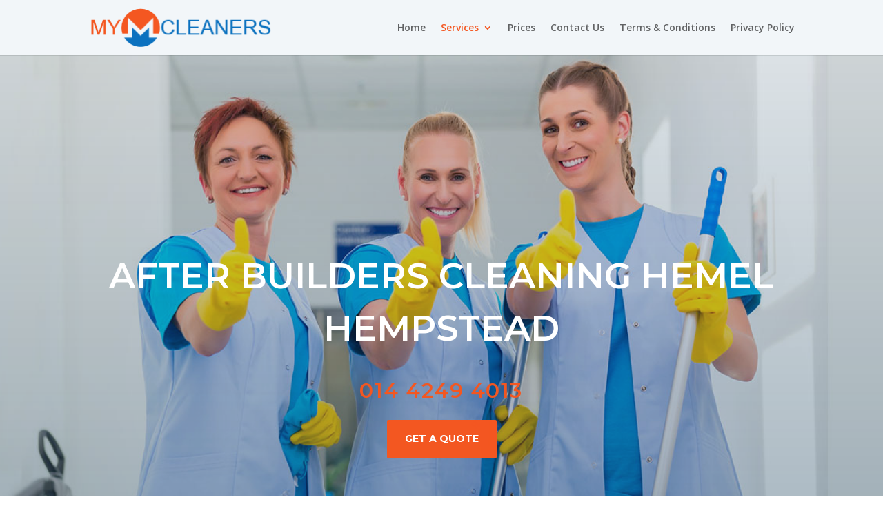

--- FILE ---
content_type: text/css
request_url: https://www.mycleanershemelhempstead.co.uk/wp-content/cache/et/311/et-core-unified-17682340190007.min.css
body_size: 2047
content:
.woocommerce #respond input#submit,.woocommerce-page #respond input#submit,.woocommerce #content input.button,.woocommerce-page #content input.button,.woocommerce-message,.woocommerce-error,.woocommerce-info{background:#f45721!important}#et_search_icon:hover,.mobile_menu_bar:before,.mobile_menu_bar:after,.et_toggle_slide_menu:after,.et-social-icon a:hover,.et_pb_sum,.et_pb_pricing li a,.et_pb_pricing_table_button,.et_overlay:before,.entry-summary p.price ins,.woocommerce div.product span.price,.woocommerce-page div.product span.price,.woocommerce #content div.product span.price,.woocommerce-page #content div.product span.price,.woocommerce div.product p.price,.woocommerce-page div.product p.price,.woocommerce #content div.product p.price,.woocommerce-page #content div.product p.price,.et_pb_member_social_links a:hover,.woocommerce .star-rating span:before,.woocommerce-page .star-rating span:before,.et_pb_widget li a:hover,.et_pb_filterable_portfolio .et_pb_portfolio_filters li a.active,.et_pb_filterable_portfolio .et_pb_portofolio_pagination ul li a.active,.et_pb_gallery .et_pb_gallery_pagination ul li a.active,.wp-pagenavi span.current,.wp-pagenavi a:hover,.nav-single a,.posted_in a{color:#f45721}.et_pb_contact_submit,.et_password_protected_form .et_submit_button,.et_pb_bg_layout_light .et_pb_newsletter_button,.comment-reply-link,.form-submit .et_pb_button,.et_pb_bg_layout_light .et_pb_promo_button,.et_pb_bg_layout_light .et_pb_more_button,.woocommerce a.button.alt,.woocommerce-page a.button.alt,.woocommerce button.button.alt,.woocommerce-page button.button.alt,.woocommerce input.button.alt,.woocommerce-page input.button.alt,.woocommerce #respond input#submit.alt,.woocommerce-page #respond input#submit.alt,.woocommerce #content input.button.alt,.woocommerce-page #content input.button.alt,.woocommerce a.button,.woocommerce-page a.button,.woocommerce button.button,.woocommerce-page button.button,.woocommerce input.button,.woocommerce-page input.button,.et_pb_contact p input[type="checkbox"]:checked+label i:before,.et_pb_bg_layout_light.et_pb_module.et_pb_button{color:#f45721}.footer-widget h4{color:#f45721}.et-search-form,.nav li ul,.et_mobile_menu,.footer-widget li:before,.et_pb_pricing li:before,blockquote{border-color:#f45721}.et_pb_counter_amount,.et_pb_featured_table .et_pb_pricing_heading,.et_quote_content,.et_link_content,.et_audio_content,.et_pb_post_slider.et_pb_bg_layout_dark,.et_slide_in_menu_container,.et_pb_contact p input[type="radio"]:checked+label i:before{background-color:#f45721}a{color:#f45721}#main-header,#main-header .nav li ul,.et-search-form,#main-header .et_mobile_menu{background-color:#f2f6f9}#top-header,#et-secondary-nav li ul{background-color:#f45721}#top-menu li.current-menu-ancestor>a,#top-menu li.current-menu-item>a,.et_color_scheme_red #top-menu li.current-menu-ancestor>a,.et_color_scheme_red #top-menu li.current-menu-item>a,.et_color_scheme_pink #top-menu li.current-menu-ancestor>a,.et_color_scheme_pink #top-menu li.current-menu-item>a,.et_color_scheme_orange #top-menu li.current-menu-ancestor>a,.et_color_scheme_orange #top-menu li.current-menu-item>a,.et_color_scheme_green #top-menu li.current-menu-ancestor>a,.et_color_scheme_green #top-menu li.current-menu-item>a{color:#f45721}#footer-widgets .footer-widget a,#footer-widgets .footer-widget li a,#footer-widgets .footer-widget li a:hover{color:#ffffff}.footer-widget{color:#ffffff}#main-footer .footer-widget h4{color:#f45721}.footer-widget li:before{border-color:#f45721}@media only screen and (min-width:981px){#logo{max-height:71%}.et_pb_svg_logo #logo{height:71%}.et-fixed-header#top-header,.et-fixed-header#top-header #et-secondary-nav li ul{background-color:#f45721}.et-fixed-header #top-menu li.current-menu-ancestor>a,.et-fixed-header #top-menu li.current-menu-item>a{color:#f45721!important}}@media only screen and (min-width:1350px){.et_pb_row{padding:27px 0}.et_pb_section{padding:54px 0}.single.et_pb_pagebuilder_layout.et_full_width_page .et_post_meta_wrapper{padding-top:81px}.et_pb_section.et_pb_section_first{padding-top:inherit}.et_pb_fullwidth_section{padding:0}}div.et_pb_section.et_pb_section_0{background-image:linear-gradient(180deg,rgba(20,61,88,0.15) 0%,rgba(20,61,88,0.35) 100%),url(https://www.mycleanershemelhempstead.co.uk/wp-content/uploads/2019/11/Untitled-1.jpg)!important}.et_pb_blurb_5 .et-pb-icon{font-size:32px}.et_pb_blurb_7 .et-pb-icon{font-size:32px}.et_pb_blurb_7.et_pb_blurb{font-family:'Montserrat',Helvetica,Arial,Lucida,sans-serif;font-size:15px;line-height:1.8em}.et_pb_blurb_7.et_pb_blurb p{line-height:1.8em}.et_pb_blurb_7.et_pb_blurb h4,.et_pb_blurb_7.et_pb_blurb h4 a,.et_pb_blurb_7.et_pb_blurb h1.et_pb_module_header,.et_pb_blurb_7.et_pb_blurb h1.et_pb_module_header a,.et_pb_blurb_7.et_pb_blurb h2.et_pb_module_header,.et_pb_blurb_7.et_pb_blurb h2.et_pb_module_header a,.et_pb_blurb_7.et_pb_blurb h3.et_pb_module_header,.et_pb_blurb_7.et_pb_blurb h3.et_pb_module_header a,.et_pb_blurb_7.et_pb_blurb h5.et_pb_module_header,.et_pb_blurb_7.et_pb_blurb h5.et_pb_module_header a,.et_pb_blurb_7.et_pb_blurb h6.et_pb_module_header,.et_pb_blurb_7.et_pb_blurb h6.et_pb_module_header a{font-family:'Montserrat',Helvetica,Arial,Lucida,sans-serif;line-height:1.5em}.et_pb_blurb_6 .et_pb_blurb_content{max-width:100%}.et_pb_blurb_6 .et-pb-icon{font-size:32px}.et_pb_blurb_6.et_pb_blurb{font-family:'Montserrat',Helvetica,Arial,Lucida,sans-serif;font-size:15px;line-height:1.8em}.et_pb_blurb_6.et_pb_blurb p{line-height:1.8em}.et_pb_blurb_6.et_pb_blurb h4,.et_pb_blurb_6.et_pb_blurb h4 a,.et_pb_blurb_6.et_pb_blurb h1.et_pb_module_header,.et_pb_blurb_6.et_pb_blurb h1.et_pb_module_header a,.et_pb_blurb_6.et_pb_blurb h2.et_pb_module_header,.et_pb_blurb_6.et_pb_blurb h2.et_pb_module_header a,.et_pb_blurb_6.et_pb_blurb h3.et_pb_module_header,.et_pb_blurb_6.et_pb_blurb h3.et_pb_module_header a,.et_pb_blurb_6.et_pb_blurb h5.et_pb_module_header,.et_pb_blurb_6.et_pb_blurb h5.et_pb_module_header a,.et_pb_blurb_6.et_pb_blurb h6.et_pb_module_header,.et_pb_blurb_6.et_pb_blurb h6.et_pb_module_header a{font-family:'Montserrat',Helvetica,Arial,Lucida,sans-serif;line-height:1.5em}.et_pb_blurb_5 .et_pb_blurb_content{max-width:100%}.et_pb_blurb_5.et_pb_blurb{font-family:'Montserrat',Helvetica,Arial,Lucida,sans-serif;font-size:15px;line-height:1.8em}.et_pb_blurb_8.et_pb_blurb h4,.et_pb_blurb_8.et_pb_blurb h4 a,.et_pb_blurb_8.et_pb_blurb h1.et_pb_module_header,.et_pb_blurb_8.et_pb_blurb h1.et_pb_module_header a,.et_pb_blurb_8.et_pb_blurb h2.et_pb_module_header,.et_pb_blurb_8.et_pb_blurb h2.et_pb_module_header a,.et_pb_blurb_8.et_pb_blurb h3.et_pb_module_header,.et_pb_blurb_8.et_pb_blurb h3.et_pb_module_header a,.et_pb_blurb_8.et_pb_blurb h5.et_pb_module_header,.et_pb_blurb_8.et_pb_blurb h5.et_pb_module_header a,.et_pb_blurb_8.et_pb_blurb h6.et_pb_module_header,.et_pb_blurb_8.et_pb_blurb h6.et_pb_module_header a{font-family:'Montserrat',Helvetica,Arial,Lucida,sans-serif;line-height:1.5em}.et_pb_blurb_5.et_pb_blurb p{line-height:1.8em}.et_pb_blurb_5.et_pb_blurb h4,.et_pb_blurb_5.et_pb_blurb h4 a,.et_pb_blurb_5.et_pb_blurb h1.et_pb_module_header,.et_pb_blurb_5.et_pb_blurb h1.et_pb_module_header a,.et_pb_blurb_5.et_pb_blurb h2.et_pb_module_header,.et_pb_blurb_5.et_pb_blurb h2.et_pb_module_header a,.et_pb_blurb_5.et_pb_blurb h3.et_pb_module_header,.et_pb_blurb_5.et_pb_blurb h3.et_pb_module_header a,.et_pb_blurb_5.et_pb_blurb h5.et_pb_module_header,.et_pb_blurb_5.et_pb_blurb h5.et_pb_module_header a,.et_pb_blurb_5.et_pb_blurb h6.et_pb_module_header,.et_pb_blurb_5.et_pb_blurb h6.et_pb_module_header a{font-family:'Montserrat',Helvetica,Arial,Lucida,sans-serif;line-height:1.5em}.et_pb_blurb_4 .et_pb_blurb_content{max-width:100%}.et_pb_blurb_4 .et-pb-icon{font-size:32px}.et_pb_blurb_4.et_pb_blurb{font-family:'Montserrat',Helvetica,Arial,Lucida,sans-serif;font-size:15px;line-height:1.8em}.et_pb_blurb_4.et_pb_blurb p{line-height:1.8em}.et_pb_blurb_4.et_pb_blurb h4,.et_pb_blurb_4.et_pb_blurb h4 a,.et_pb_blurb_4.et_pb_blurb h1.et_pb_module_header,.et_pb_blurb_4.et_pb_blurb h1.et_pb_module_header a,.et_pb_blurb_4.et_pb_blurb h2.et_pb_module_header,.et_pb_blurb_4.et_pb_blurb h2.et_pb_module_header a,.et_pb_blurb_4.et_pb_blurb h3.et_pb_module_header,.et_pb_blurb_4.et_pb_blurb h3.et_pb_module_header a,.et_pb_blurb_4.et_pb_blurb h5.et_pb_module_header,.et_pb_blurb_4.et_pb_blurb h5.et_pb_module_header a,.et_pb_blurb_4.et_pb_blurb h6.et_pb_module_header,.et_pb_blurb_4.et_pb_blurb h6.et_pb_module_header a{font-family:'Montserrat',Helvetica,Arial,Lucida,sans-serif;line-height:1.5em}.et_pb_blurb_3 .et_pb_blurb_content{max-width:100%}.et_pb_blurb_3 .et-pb-icon{font-size:32px}.et_pb_blurb_3.et_pb_blurb{font-family:'Montserrat',Helvetica,Arial,Lucida,sans-serif;font-size:15px;line-height:1.8em}.et_pb_blurb_7 .et_pb_blurb_content{max-width:100%}.et_pb_blurb_8.et_pb_blurb p{line-height:1.8em}.et_pb_section_0{padding-top:5vw;padding-right:0px;padding-bottom:5vw;padding-left:0px}.et_pb_text_7 p{line-height:1.5em}body #page-container .et_pb_button_2:after{font-size:1.6em}body #page-container .et_pb_button_2:hover{border-radius:4px}body #page-container .et_pb_button_2{color:#ffffff!important;border-width:12px!important;border-color:#f45721;border-radius:2px;font-size:14px;font-family:'Montserrat',Helvetica,Arial,Lucida,sans-serif!important;font-weight:700!important;text-transform:uppercase!important;background-color:#f45721}.et_pb_button_2_wrapper{margin-top:0px!important}.et_pb_blurb_9.et_pb_blurb{font-family:'Montserrat',Helvetica,Arial,Lucida,sans-serif;font-weight:600;font-size:30px;letter-spacing:1.5px;margin-bottom:0px!important}.et_pb_blurb_9.et_pb_blurb .et_pb_blurb_description{text-align:center}.et_pb_blurb_9.et_pb_blurb h4,.et_pb_blurb_9.et_pb_blurb h4 a,.et_pb_blurb_9.et_pb_blurb h1.et_pb_module_header,.et_pb_blurb_9.et_pb_blurb h1.et_pb_module_header a,.et_pb_blurb_9.et_pb_blurb h2.et_pb_module_header,.et_pb_blurb_9.et_pb_blurb h2.et_pb_module_header a,.et_pb_blurb_9.et_pb_blurb h3.et_pb_module_header,.et_pb_blurb_9.et_pb_blurb h3.et_pb_module_header a,.et_pb_blurb_9.et_pb_blurb h5.et_pb_module_header,.et_pb_blurb_9.et_pb_blurb h5.et_pb_module_header a,.et_pb_blurb_9.et_pb_blurb h6.et_pb_module_header,.et_pb_blurb_9.et_pb_blurb h6.et_pb_module_header a{font-family:'Montserrat',Helvetica,Arial,Lucida,sans-serif;font-weight:800;font-size:20px;color:#ffffff!important;line-height:2em}.et_pb_text_7 h3{font-family:'Montserrat',Helvetica,Arial,Lucida,sans-serif;font-weight:500;font-size:55px;line-height:1.5em;text-align:center}.et_pb_text_7 h2{font-family:'Montserrat',Helvetica,Arial,Lucida,sans-serif;line-height:1.5em;text-align:center}.et_pb_text_7{font-family:'Montserrat',Helvetica,Arial,Lucida,sans-serif;font-size:20px;line-height:1.5em;max-width:700px;margin-bottom:0px!important}.et_pb_text_7.et_pb_text{color:#a4bccb!important}.et_pb_blurb_8.et_pb_blurb{font-family:'Montserrat',Helvetica,Arial,Lucida,sans-serif;font-size:15px;line-height:1.8em}.et_pb_section_5{padding-top:6vw;padding-right:0px;padding-bottom:4vw;padding-left:0px}div.et_pb_section.et_pb_section_5{background-image:linear-gradient(180deg,rgba(20,61,88,0.63) 0%,rgba(20,61,88,0.66) 100%),url(https://www.mycleanershemelhempstead.co.uk/wp-content/uploads/2019/12/Untitled-1.jpg)!important}.et_pb_text_6 h2{font-family:'Montserrat',Helvetica,Arial,Lucida,sans-serif;font-size:40px;line-height:1.5em;text-align:center}.et_pb_text_6 h1{line-height:1.4em}.et_pb_text_6{font-family:'Montserrat',Helvetica,Arial,Lucida,sans-serif;font-size:18px;line-height:1.8em}.et_pb_text_6 p{line-height:1.8em}.et_pb_section_4{padding-right:0px;padding-bottom:120px;padding-left:0px}div.et_pb_section.et_pb_section_4{background-image:linear-gradient(90deg,#f2f6f9 25%,rgba(242,246,249,0) 100%)!important}.et_pb_blurb_8 .et_pb_blurb_content{max-width:100%}.et_pb_blurb_8 .et-pb-icon{font-size:32px}.et_pb_blurb_3.et_pb_blurb p{line-height:1.8em}.et_pb_blurb_3.et_pb_blurb h4,.et_pb_blurb_3.et_pb_blurb h4 a,.et_pb_blurb_3.et_pb_blurb h1.et_pb_module_header,.et_pb_blurb_3.et_pb_blurb h1.et_pb_module_header a,.et_pb_blurb_3.et_pb_blurb h2.et_pb_module_header,.et_pb_blurb_3.et_pb_blurb h2.et_pb_module_header a,.et_pb_blurb_3.et_pb_blurb h3.et_pb_module_header,.et_pb_blurb_3.et_pb_blurb h3.et_pb_module_header a,.et_pb_blurb_3.et_pb_blurb h5.et_pb_module_header,.et_pb_blurb_3.et_pb_blurb h5.et_pb_module_header a,.et_pb_blurb_3.et_pb_blurb h6.et_pb_module_header,.et_pb_blurb_3.et_pb_blurb h6.et_pb_module_header a{font-family:'Montserrat',Helvetica,Arial,Lucida,sans-serif;line-height:1.5em}.et_pb_blurb_2 .et_pb_blurb_content{max-width:100%}body #page-container .et_pb_button_0:after{font-size:1.6em}div.et_pb_section.et_pb_section_2{background-image:linear-gradient(90deg,rgba(242,246,249,0) 75%,#f2f6f9 75%)!important}.et_pb_text_2 h2{font-family:'Montserrat',Helvetica,Arial,Lucida,sans-serif;font-size:30px;line-height:1.2em}.et_pb_text_2{font-family:'Montserrat',Helvetica,Arial,Lucida,sans-serif;font-size:16px;line-height:2.2em}.et_pb_text_2 p{line-height:2.2em}.et_pb_text_1 h2{font-family:'Montserrat',Helvetica,Arial,Lucida,sans-serif;font-size:40px;line-height:1.5em}.et_pb_text_1 h1{font-family:'Montserrat',Helvetica,Arial,Lucida,sans-serif;font-size:40px;line-height:1.5em}.et_pb_section_1{padding-right:0px;padding-bottom:120px;padding-left:0px}div.et_pb_section.et_pb_section_1{background-image:linear-gradient(90deg,#f2f6f9 25%,rgba(242,246,249,0) 25%)!important}body.et_button_custom_icon #page-container .et_pb_button_0:after{font-size:14px}body #page-container .et_pb_button_0:hover{border-radius:4px}.et_pb_blurb_2 .et-pb-icon{font-size:32px}body #page-container .et_pb_button_0{color:#ffffff!important;border-width:12px!important;border-color:#f45721;border-radius:2px;font-size:14px;font-family:'Montserrat',Helvetica,Arial,Lucida,sans-serif!important;font-weight:700!important;text-transform:uppercase!important;background-color:#f45721}.et_pb_button_0_wrapper{margin-top:30px!important}.et_pb_blurb_0.et_pb_blurb{font-family:'Montserrat',Helvetica,Arial,Lucida,sans-serif;font-weight:600;font-size:30px;letter-spacing:1.5px}.et_pb_blurb_0.et_pb_blurb .et_pb_blurb_description{text-align:center}.et_pb_blurb_0.et_pb_blurb h4,.et_pb_blurb_0.et_pb_blurb h4 a,.et_pb_blurb_0.et_pb_blurb h1.et_pb_module_header,.et_pb_blurb_0.et_pb_blurb h1.et_pb_module_header a,.et_pb_blurb_0.et_pb_blurb h2.et_pb_module_header,.et_pb_blurb_0.et_pb_blurb h2.et_pb_module_header a,.et_pb_blurb_0.et_pb_blurb h3.et_pb_module_header,.et_pb_blurb_0.et_pb_blurb h3.et_pb_module_header a,.et_pb_blurb_0.et_pb_blurb h5.et_pb_module_header,.et_pb_blurb_0.et_pb_blurb h5.et_pb_module_header a,.et_pb_blurb_0.et_pb_blurb h6.et_pb_module_header,.et_pb_blurb_0.et_pb_blurb h6.et_pb_module_header a{font-family:'Montserrat',Helvetica,Arial,Lucida,sans-serif;font-weight:800;font-size:20px;color:#ffffff!important;line-height:1.5em}.et_pb_text_0 h2{font-family:'Montserrat',Helvetica,Arial,Lucida,sans-serif;font-weight:600;text-transform:uppercase;font-size:4vw;line-height:1.5em;text-align:center}.et_pb_text_0 h1{font-family:'Montserrat',Helvetica,Arial,Lucida,sans-serif;font-weight:600;text-transform:uppercase;font-size:4vw;line-height:1.5em;text-align:center}.et_pb_text_0{font-family:'Montserrat',Helvetica,Arial,Lucida,sans-serif;font-size:22px;line-height:1.8em}.et_pb_text_0 p{line-height:1.8em}.et_pb_row_0.et_pb_row{padding-top:17%}.et_pb_section_2{padding-top:120px;padding-right:0px;padding-bottom:120px;padding-left:0px}.et_pb_row_2{max-width:100%!important;width:100%}.et_pb_column_2{padding-top:0px;padding-left:12%}body.et_button_custom_icon #page-container .et_pb_button_1:after{font-size:14px}.et_pb_blurb_2.et_pb_blurb{font-family:'Montserrat',Helvetica,Arial,Lucida,sans-serif;font-size:15px;line-height:1.8em}.et_pb_blurb_2.et_pb_blurb p{line-height:1.8em}.et_pb_blurb_2.et_pb_blurb h4,.et_pb_blurb_2.et_pb_blurb h4 a,.et_pb_blurb_2.et_pb_blurb h1.et_pb_module_header,.et_pb_blurb_2.et_pb_blurb h1.et_pb_module_header a,.et_pb_blurb_2.et_pb_blurb h2.et_pb_module_header,.et_pb_blurb_2.et_pb_blurb h2.et_pb_module_header a,.et_pb_blurb_2.et_pb_blurb h3.et_pb_module_header,.et_pb_blurb_2.et_pb_blurb h3.et_pb_module_header a,.et_pb_blurb_2.et_pb_blurb h5.et_pb_module_header,.et_pb_blurb_2.et_pb_blurb h5.et_pb_module_header a,.et_pb_blurb_2.et_pb_blurb h6.et_pb_module_header,.et_pb_blurb_2.et_pb_blurb h6.et_pb_module_header a{font-family:'Montserrat',Helvetica,Arial,Lucida,sans-serif;line-height:1.5em}.et_pb_blurb_1 .et_pb_blurb_content{max-width:100%}.et_pb_blurb_1 .et-pb-icon{font-size:32px}.et_pb_blurb_1.et_pb_blurb{font-family:'Montserrat',Helvetica,Arial,Lucida,sans-serif;font-size:15px;line-height:1.8em}.et_pb_blurb_1.et_pb_blurb p{line-height:1.8em}.et_pb_blurb_1.et_pb_blurb h4,.et_pb_blurb_1.et_pb_blurb h4 a,.et_pb_blurb_1.et_pb_blurb h1.et_pb_module_header,.et_pb_blurb_1.et_pb_blurb h1.et_pb_module_header a,.et_pb_blurb_1.et_pb_blurb h2.et_pb_module_header,.et_pb_blurb_1.et_pb_blurb h2.et_pb_module_header a,.et_pb_blurb_1.et_pb_blurb h3.et_pb_module_header,.et_pb_blurb_1.et_pb_blurb h3.et_pb_module_header a,.et_pb_blurb_1.et_pb_blurb h5.et_pb_module_header,.et_pb_blurb_1.et_pb_blurb h5.et_pb_module_header a,.et_pb_blurb_1.et_pb_blurb h6.et_pb_module_header,.et_pb_blurb_1.et_pb_blurb h6.et_pb_module_header a{font-family:'Montserrat',Helvetica,Arial,Lucida,sans-serif;line-height:1.5em}.et_pb_text_5 h2{font-family:'Montserrat',Helvetica,Arial,Lucida,sans-serif;font-size:40px;line-height:1.5em}div.et_pb_section.et_pb_section_3{background-image:linear-gradient(90deg,#f2f6f9 25%,rgba(242,246,249,0) 100%)!important}body #page-container .et_pb_button_1:after{font-size:1.6em}.et_pb_text_3 h2{font-family:'Montserrat',Helvetica,Arial,Lucida,sans-serif;font-size:30px;line-height:1.2em}body #page-container .et_pb_button_1:hover{border-radius:4px}body #page-container .et_pb_button_1{color:#ffffff!important;border-width:12px!important;border-color:#f45721;border-radius:2px;font-size:14px;font-family:'Montserrat',Helvetica,Arial,Lucida,sans-serif!important;font-weight:700!important;text-transform:uppercase!important;background-color:#f45721}.et_pb_button_1_wrapper{margin-top:100px!important}.et_pb_image_0{margin-left:0}.et_pb_image_0 .et_pb_image_wrap{box-shadow:-40px 40px 80px -24px rgba(67,96,124,0.5)}.et_pb_column_3{padding-top:80px}.et_pb_text_4 h2{font-family:'Montserrat',Helvetica,Arial,Lucida,sans-serif;font-size:40px;color:#21323d!important}.et_pb_text_4{font-family:'Montserrat',Helvetica,Arial,Lucida,sans-serif;font-size:16px;line-height:2.2em;max-width:800px}.et_pb_text_4 p{line-height:2.2em}.et_pb_text_3{max-width:800px;margin-bottom:20px!important}body.et_button_custom_icon #page-container .et_pb_button_2:after{font-size:14px}.et_pb_text_7.et_pb_module{margin-left:auto!important;margin-right:auto!important}.et_pb_row_2.et_pb_row{margin-left:auto!important;margin-right:auto!important}@media only screen and (max-width:980px){.et_pb_text_0 h1{font-size:50px;line-height:1.1em}.et_pb_text_0 h2{font-size:50px;line-height:1.1em}.et_pb_text_1 h1{font-size:35px;line-height:1em}.et_pb_text_1 h2{font-size:35px;line-height:1em}.et_pb_row>.et_pb_column.et_pb_column_2{padding-right:10%;padding-left:10%}.et_pb_image_0{margin-right:60px!important;margin-left:60px!important}.et_pb_button_1_wrapper{margin-bottom:0px!important;margin-left:0px!important}.et_pb_text_5 h2{font-size:35px}.et_pb_text_6{font-size:16px}.et_pb_text_7 h3{font-size:60px}}@media only screen and (max-width:767px){.et_pb_text_0 h1{line-height:1.2em}.et_pb_text_0 h2{line-height:1.2em}.et_pb_section_1{padding-top:0px;padding-bottom:50px}.et_pb_text_1 h1{line-height:1.4em}.et_pb_text_1 h2{line-height:1.4em}.et_pb_text_2 h2{font-size:25px}.et_pb_section_2{padding-top:50px;padding-bottom:50px}.et_pb_text_3 h2{font-size:25px}.et_pb_image_0{margin-top:0px!important}.et_pb_button_1_wrapper{margin-top:100px!important;margin-bottom:0px!important;margin-left:0px!important}.et_pb_section_4{padding-top:0px;padding-bottom:50px}.et_pb_text_7 h3{font-size:52px}}